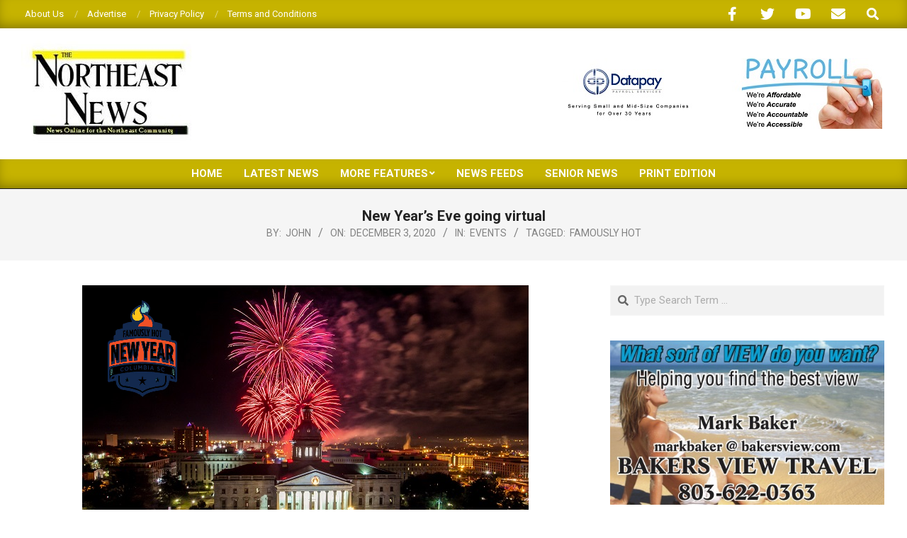

--- FILE ---
content_type: text/html; charset=UTF-8
request_url: http://thenortheastnews.com/new-years-eve-going-virtual/
body_size: 16228
content:
<!DOCTYPE html>
<html lang="en-US">

<head>
<meta charset="UTF-8" />
<title>New Year’s Eve going virtual &#8211; The Northeast News</title>
<meta name='robots' content='max-image-preview:large' />
<meta name="viewport" content="width=device-width, initial-scale=1" />
<meta name="generator" content="Magazine News Byte 2.12.1" />
<link rel='dns-prefetch' href='//www.googletagmanager.com' />
<link rel='dns-prefetch' href='//stats.wp.com' />
<link rel='dns-prefetch' href='//fonts.googleapis.com' />
<link rel="alternate" type="application/rss+xml" title="The Northeast News &raquo; Feed" href="http://thenortheastnews.com/feed/" />
<link rel="alternate" type="application/rss+xml" title="The Northeast News &raquo; Comments Feed" href="http://thenortheastnews.com/comments/feed/" />
<link rel="alternate" type="application/rss+xml" title="The Northeast News &raquo; New Year’s Eve going virtual Comments Feed" href="http://thenortheastnews.com/new-years-eve-going-virtual/feed/" />
<link rel="alternate" title="oEmbed (JSON)" type="application/json+oembed" href="http://thenortheastnews.com/wp-json/oembed/1.0/embed?url=http%3A%2F%2Fthenortheastnews.com%2Fnew-years-eve-going-virtual%2F" />
<link rel="alternate" title="oEmbed (XML)" type="text/xml+oembed" href="http://thenortheastnews.com/wp-json/oembed/1.0/embed?url=http%3A%2F%2Fthenortheastnews.com%2Fnew-years-eve-going-virtual%2F&#038;format=xml" />
<link rel="preload" href="http://thenortheastnews.com/wp-content/themes/magazine-news-byte/library/fonticons/webfonts/fa-solid-900.woff2" as="font" crossorigin="anonymous">
<link rel="preload" href="http://thenortheastnews.com/wp-content/themes/magazine-news-byte/library/fonticons/webfonts/fa-regular-400.woff2" as="font" crossorigin="anonymous">
<link rel="preload" href="http://thenortheastnews.com/wp-content/themes/magazine-news-byte/library/fonticons/webfonts/fa-brands-400.woff2" as="font" crossorigin="anonymous">
<!-- thenortheastnews.com is managing ads with Advanced Ads 2.0.16 – https://wpadvancedads.com/ --><script id="theno-ready">
			window.advanced_ads_ready=function(e,a){a=a||"complete";var d=function(e){return"interactive"===a?"loading"!==e:"complete"===e};d(document.readyState)?e():document.addEventListener("readystatechange",(function(a){d(a.target.readyState)&&e()}),{once:"interactive"===a})},window.advanced_ads_ready_queue=window.advanced_ads_ready_queue||[];		</script>
		<style id='wp-img-auto-sizes-contain-inline-css'>
img:is([sizes=auto i],[sizes^="auto," i]){contain-intrinsic-size:3000px 1500px}
/*# sourceURL=wp-img-auto-sizes-contain-inline-css */
</style>
<style id='wp-emoji-styles-inline-css'>

	img.wp-smiley, img.emoji {
		display: inline !important;
		border: none !important;
		box-shadow: none !important;
		height: 1em !important;
		width: 1em !important;
		margin: 0 0.07em !important;
		vertical-align: -0.1em !important;
		background: none !important;
		padding: 0 !important;
	}
/*# sourceURL=wp-emoji-styles-inline-css */
</style>
<style id='wp-block-library-inline-css'>
:root{--wp-block-synced-color:#7a00df;--wp-block-synced-color--rgb:122,0,223;--wp-bound-block-color:var(--wp-block-synced-color);--wp-editor-canvas-background:#ddd;--wp-admin-theme-color:#007cba;--wp-admin-theme-color--rgb:0,124,186;--wp-admin-theme-color-darker-10:#006ba1;--wp-admin-theme-color-darker-10--rgb:0,107,160.5;--wp-admin-theme-color-darker-20:#005a87;--wp-admin-theme-color-darker-20--rgb:0,90,135;--wp-admin-border-width-focus:2px}@media (min-resolution:192dpi){:root{--wp-admin-border-width-focus:1.5px}}.wp-element-button{cursor:pointer}:root .has-very-light-gray-background-color{background-color:#eee}:root .has-very-dark-gray-background-color{background-color:#313131}:root .has-very-light-gray-color{color:#eee}:root .has-very-dark-gray-color{color:#313131}:root .has-vivid-green-cyan-to-vivid-cyan-blue-gradient-background{background:linear-gradient(135deg,#00d084,#0693e3)}:root .has-purple-crush-gradient-background{background:linear-gradient(135deg,#34e2e4,#4721fb 50%,#ab1dfe)}:root .has-hazy-dawn-gradient-background{background:linear-gradient(135deg,#faaca8,#dad0ec)}:root .has-subdued-olive-gradient-background{background:linear-gradient(135deg,#fafae1,#67a671)}:root .has-atomic-cream-gradient-background{background:linear-gradient(135deg,#fdd79a,#004a59)}:root .has-nightshade-gradient-background{background:linear-gradient(135deg,#330968,#31cdcf)}:root .has-midnight-gradient-background{background:linear-gradient(135deg,#020381,#2874fc)}:root{--wp--preset--font-size--normal:16px;--wp--preset--font-size--huge:42px}.has-regular-font-size{font-size:1em}.has-larger-font-size{font-size:2.625em}.has-normal-font-size{font-size:var(--wp--preset--font-size--normal)}.has-huge-font-size{font-size:var(--wp--preset--font-size--huge)}.has-text-align-center{text-align:center}.has-text-align-left{text-align:left}.has-text-align-right{text-align:right}.has-fit-text{white-space:nowrap!important}#end-resizable-editor-section{display:none}.aligncenter{clear:both}.items-justified-left{justify-content:flex-start}.items-justified-center{justify-content:center}.items-justified-right{justify-content:flex-end}.items-justified-space-between{justify-content:space-between}.screen-reader-text{border:0;clip-path:inset(50%);height:1px;margin:-1px;overflow:hidden;padding:0;position:absolute;width:1px;word-wrap:normal!important}.screen-reader-text:focus{background-color:#ddd;clip-path:none;color:#444;display:block;font-size:1em;height:auto;left:5px;line-height:normal;padding:15px 23px 14px;text-decoration:none;top:5px;width:auto;z-index:100000}html :where(.has-border-color){border-style:solid}html :where([style*=border-top-color]){border-top-style:solid}html :where([style*=border-right-color]){border-right-style:solid}html :where([style*=border-bottom-color]){border-bottom-style:solid}html :where([style*=border-left-color]){border-left-style:solid}html :where([style*=border-width]){border-style:solid}html :where([style*=border-top-width]){border-top-style:solid}html :where([style*=border-right-width]){border-right-style:solid}html :where([style*=border-bottom-width]){border-bottom-style:solid}html :where([style*=border-left-width]){border-left-style:solid}html :where(img[class*=wp-image-]){height:auto;max-width:100%}:where(figure){margin:0 0 1em}html :where(.is-position-sticky){--wp-admin--admin-bar--position-offset:var(--wp-admin--admin-bar--height,0px)}@media screen and (max-width:600px){html :where(.is-position-sticky){--wp-admin--admin-bar--position-offset:0px}}

/*# sourceURL=wp-block-library-inline-css */
</style><style id='global-styles-inline-css'>
:root{--wp--preset--aspect-ratio--square: 1;--wp--preset--aspect-ratio--4-3: 4/3;--wp--preset--aspect-ratio--3-4: 3/4;--wp--preset--aspect-ratio--3-2: 3/2;--wp--preset--aspect-ratio--2-3: 2/3;--wp--preset--aspect-ratio--16-9: 16/9;--wp--preset--aspect-ratio--9-16: 9/16;--wp--preset--color--black: #000000;--wp--preset--color--cyan-bluish-gray: #abb8c3;--wp--preset--color--white: #ffffff;--wp--preset--color--pale-pink: #f78da7;--wp--preset--color--vivid-red: #cf2e2e;--wp--preset--color--luminous-vivid-orange: #ff6900;--wp--preset--color--luminous-vivid-amber: #fcb900;--wp--preset--color--light-green-cyan: #7bdcb5;--wp--preset--color--vivid-green-cyan: #00d084;--wp--preset--color--pale-cyan-blue: #8ed1fc;--wp--preset--color--vivid-cyan-blue: #0693e3;--wp--preset--color--vivid-purple: #9b51e0;--wp--preset--color--accent: #c6b300;--wp--preset--color--accent-font: #ffffff;--wp--preset--gradient--vivid-cyan-blue-to-vivid-purple: linear-gradient(135deg,rgb(6,147,227) 0%,rgb(155,81,224) 100%);--wp--preset--gradient--light-green-cyan-to-vivid-green-cyan: linear-gradient(135deg,rgb(122,220,180) 0%,rgb(0,208,130) 100%);--wp--preset--gradient--luminous-vivid-amber-to-luminous-vivid-orange: linear-gradient(135deg,rgb(252,185,0) 0%,rgb(255,105,0) 100%);--wp--preset--gradient--luminous-vivid-orange-to-vivid-red: linear-gradient(135deg,rgb(255,105,0) 0%,rgb(207,46,46) 100%);--wp--preset--gradient--very-light-gray-to-cyan-bluish-gray: linear-gradient(135deg,rgb(238,238,238) 0%,rgb(169,184,195) 100%);--wp--preset--gradient--cool-to-warm-spectrum: linear-gradient(135deg,rgb(74,234,220) 0%,rgb(151,120,209) 20%,rgb(207,42,186) 40%,rgb(238,44,130) 60%,rgb(251,105,98) 80%,rgb(254,248,76) 100%);--wp--preset--gradient--blush-light-purple: linear-gradient(135deg,rgb(255,206,236) 0%,rgb(152,150,240) 100%);--wp--preset--gradient--blush-bordeaux: linear-gradient(135deg,rgb(254,205,165) 0%,rgb(254,45,45) 50%,rgb(107,0,62) 100%);--wp--preset--gradient--luminous-dusk: linear-gradient(135deg,rgb(255,203,112) 0%,rgb(199,81,192) 50%,rgb(65,88,208) 100%);--wp--preset--gradient--pale-ocean: linear-gradient(135deg,rgb(255,245,203) 0%,rgb(182,227,212) 50%,rgb(51,167,181) 100%);--wp--preset--gradient--electric-grass: linear-gradient(135deg,rgb(202,248,128) 0%,rgb(113,206,126) 100%);--wp--preset--gradient--midnight: linear-gradient(135deg,rgb(2,3,129) 0%,rgb(40,116,252) 100%);--wp--preset--font-size--small: 13px;--wp--preset--font-size--medium: 20px;--wp--preset--font-size--large: 36px;--wp--preset--font-size--x-large: 42px;--wp--preset--spacing--20: 0.44rem;--wp--preset--spacing--30: 0.67rem;--wp--preset--spacing--40: 1rem;--wp--preset--spacing--50: 1.5rem;--wp--preset--spacing--60: 2.25rem;--wp--preset--spacing--70: 3.38rem;--wp--preset--spacing--80: 5.06rem;--wp--preset--shadow--natural: 6px 6px 9px rgba(0, 0, 0, 0.2);--wp--preset--shadow--deep: 12px 12px 50px rgba(0, 0, 0, 0.4);--wp--preset--shadow--sharp: 6px 6px 0px rgba(0, 0, 0, 0.2);--wp--preset--shadow--outlined: 6px 6px 0px -3px rgb(255, 255, 255), 6px 6px rgb(0, 0, 0);--wp--preset--shadow--crisp: 6px 6px 0px rgb(0, 0, 0);}:where(.is-layout-flex){gap: 0.5em;}:where(.is-layout-grid){gap: 0.5em;}body .is-layout-flex{display: flex;}.is-layout-flex{flex-wrap: wrap;align-items: center;}.is-layout-flex > :is(*, div){margin: 0;}body .is-layout-grid{display: grid;}.is-layout-grid > :is(*, div){margin: 0;}:where(.wp-block-columns.is-layout-flex){gap: 2em;}:where(.wp-block-columns.is-layout-grid){gap: 2em;}:where(.wp-block-post-template.is-layout-flex){gap: 1.25em;}:where(.wp-block-post-template.is-layout-grid){gap: 1.25em;}.has-black-color{color: var(--wp--preset--color--black) !important;}.has-cyan-bluish-gray-color{color: var(--wp--preset--color--cyan-bluish-gray) !important;}.has-white-color{color: var(--wp--preset--color--white) !important;}.has-pale-pink-color{color: var(--wp--preset--color--pale-pink) !important;}.has-vivid-red-color{color: var(--wp--preset--color--vivid-red) !important;}.has-luminous-vivid-orange-color{color: var(--wp--preset--color--luminous-vivid-orange) !important;}.has-luminous-vivid-amber-color{color: var(--wp--preset--color--luminous-vivid-amber) !important;}.has-light-green-cyan-color{color: var(--wp--preset--color--light-green-cyan) !important;}.has-vivid-green-cyan-color{color: var(--wp--preset--color--vivid-green-cyan) !important;}.has-pale-cyan-blue-color{color: var(--wp--preset--color--pale-cyan-blue) !important;}.has-vivid-cyan-blue-color{color: var(--wp--preset--color--vivid-cyan-blue) !important;}.has-vivid-purple-color{color: var(--wp--preset--color--vivid-purple) !important;}.has-black-background-color{background-color: var(--wp--preset--color--black) !important;}.has-cyan-bluish-gray-background-color{background-color: var(--wp--preset--color--cyan-bluish-gray) !important;}.has-white-background-color{background-color: var(--wp--preset--color--white) !important;}.has-pale-pink-background-color{background-color: var(--wp--preset--color--pale-pink) !important;}.has-vivid-red-background-color{background-color: var(--wp--preset--color--vivid-red) !important;}.has-luminous-vivid-orange-background-color{background-color: var(--wp--preset--color--luminous-vivid-orange) !important;}.has-luminous-vivid-amber-background-color{background-color: var(--wp--preset--color--luminous-vivid-amber) !important;}.has-light-green-cyan-background-color{background-color: var(--wp--preset--color--light-green-cyan) !important;}.has-vivid-green-cyan-background-color{background-color: var(--wp--preset--color--vivid-green-cyan) !important;}.has-pale-cyan-blue-background-color{background-color: var(--wp--preset--color--pale-cyan-blue) !important;}.has-vivid-cyan-blue-background-color{background-color: var(--wp--preset--color--vivid-cyan-blue) !important;}.has-vivid-purple-background-color{background-color: var(--wp--preset--color--vivid-purple) !important;}.has-black-border-color{border-color: var(--wp--preset--color--black) !important;}.has-cyan-bluish-gray-border-color{border-color: var(--wp--preset--color--cyan-bluish-gray) !important;}.has-white-border-color{border-color: var(--wp--preset--color--white) !important;}.has-pale-pink-border-color{border-color: var(--wp--preset--color--pale-pink) !important;}.has-vivid-red-border-color{border-color: var(--wp--preset--color--vivid-red) !important;}.has-luminous-vivid-orange-border-color{border-color: var(--wp--preset--color--luminous-vivid-orange) !important;}.has-luminous-vivid-amber-border-color{border-color: var(--wp--preset--color--luminous-vivid-amber) !important;}.has-light-green-cyan-border-color{border-color: var(--wp--preset--color--light-green-cyan) !important;}.has-vivid-green-cyan-border-color{border-color: var(--wp--preset--color--vivid-green-cyan) !important;}.has-pale-cyan-blue-border-color{border-color: var(--wp--preset--color--pale-cyan-blue) !important;}.has-vivid-cyan-blue-border-color{border-color: var(--wp--preset--color--vivid-cyan-blue) !important;}.has-vivid-purple-border-color{border-color: var(--wp--preset--color--vivid-purple) !important;}.has-vivid-cyan-blue-to-vivid-purple-gradient-background{background: var(--wp--preset--gradient--vivid-cyan-blue-to-vivid-purple) !important;}.has-light-green-cyan-to-vivid-green-cyan-gradient-background{background: var(--wp--preset--gradient--light-green-cyan-to-vivid-green-cyan) !important;}.has-luminous-vivid-amber-to-luminous-vivid-orange-gradient-background{background: var(--wp--preset--gradient--luminous-vivid-amber-to-luminous-vivid-orange) !important;}.has-luminous-vivid-orange-to-vivid-red-gradient-background{background: var(--wp--preset--gradient--luminous-vivid-orange-to-vivid-red) !important;}.has-very-light-gray-to-cyan-bluish-gray-gradient-background{background: var(--wp--preset--gradient--very-light-gray-to-cyan-bluish-gray) !important;}.has-cool-to-warm-spectrum-gradient-background{background: var(--wp--preset--gradient--cool-to-warm-spectrum) !important;}.has-blush-light-purple-gradient-background{background: var(--wp--preset--gradient--blush-light-purple) !important;}.has-blush-bordeaux-gradient-background{background: var(--wp--preset--gradient--blush-bordeaux) !important;}.has-luminous-dusk-gradient-background{background: var(--wp--preset--gradient--luminous-dusk) !important;}.has-pale-ocean-gradient-background{background: var(--wp--preset--gradient--pale-ocean) !important;}.has-electric-grass-gradient-background{background: var(--wp--preset--gradient--electric-grass) !important;}.has-midnight-gradient-background{background: var(--wp--preset--gradient--midnight) !important;}.has-small-font-size{font-size: var(--wp--preset--font-size--small) !important;}.has-medium-font-size{font-size: var(--wp--preset--font-size--medium) !important;}.has-large-font-size{font-size: var(--wp--preset--font-size--large) !important;}.has-x-large-font-size{font-size: var(--wp--preset--font-size--x-large) !important;}
/*# sourceURL=global-styles-inline-css */
</style>

<style id='classic-theme-styles-inline-css'>
/*! This file is auto-generated */
.wp-block-button__link{color:#fff;background-color:#32373c;border-radius:9999px;box-shadow:none;text-decoration:none;padding:calc(.667em + 2px) calc(1.333em + 2px);font-size:1.125em}.wp-block-file__button{background:#32373c;color:#fff;text-decoration:none}
/*# sourceURL=/wp-includes/css/classic-themes.min.css */
</style>
<link rel='stylesheet' id='lightSlider-css' href='http://thenortheastnews.com/wp-content/plugins/hootkit/assets/lightSlider.min.css?ver=1.1.2' media='' />
<link rel='stylesheet' id='font-awesome-css' href='http://thenortheastnews.com/wp-content/themes/magazine-news-byte/library/fonticons/font-awesome.css?ver=5.15.4' media='all' />
<link rel='stylesheet' id='magnb-googlefont-css' href='https://fonts.googleapis.com/css2?family=Roboto:ital,wght@0,300;0,400;0,500;0,600;0,700;0,800;1,400;1,700&#038;family=Lora:ital,wght@0,400;0,700;1,400;1,700&#038;display=swap' media='all' />
<link rel='stylesheet' id='hoot-style-css' href='http://thenortheastnews.com/wp-content/themes/magazine-news-byte/style.css?ver=2.12.1' media='all' />
<link rel='stylesheet' id='magnb-hootkit-css' href='http://thenortheastnews.com/wp-content/themes/magazine-news-byte/hootkit/hootkit.css?ver=2.12.1' media='all' />
<link rel='stylesheet' id='hoot-wpblocks-css' href='http://thenortheastnews.com/wp-content/themes/magazine-news-byte/include/blocks/wpblocks.css?ver=2.12.1' media='all' />
<style id='hoot-wpblocks-inline-css'>
.hgrid {  max-width: 1440px; }  a {  color: #c6b300; }  a:hover {  color: #948600; }  .accent-typo {  background: #c6b300;  color: #ffffff; }  .invert-typo {  color: #ffffff; }  .enforce-typo {  background: #ffffff; }  body.wordpress input[type="submit"], body.wordpress #submit, body.wordpress .button {  border-color: #c6b300;  background: #c6b300;  color: #ffffff; }  body.wordpress input[type="submit"]:hover, body.wordpress #submit:hover, body.wordpress .button:hover, body.wordpress input[type="submit"]:focus, body.wordpress #submit:focus, body.wordpress .button:focus {  color: #c6b300;  background: #ffffff; }  h1, h2, h3, h4, h5, h6, .title, .titlefont {  font-family: "Roboto", sans-serif;  text-transform: none; }  #main.main,#header-supplementary {  background: #ffffff; }  #header-supplementary {  background: #c6b300;  color: #ffffff; }  #header-supplementary h1, #header-supplementary h2, #header-supplementary h3, #header-supplementary h4, #header-supplementary h5, #header-supplementary h6, #header-supplementary .title {  color: inherit;  margin: 0px; }  #header-supplementary .js-search .searchform.expand .searchtext {  background: #c6b300; }  #header-supplementary .js-search .searchform.expand .searchtext, #header-supplementary .js-search .searchform.expand .js-search-placeholder, .header-supplementary a, .header-supplementary a:hover {  color: inherit; }  #header-supplementary .menu-items > li > a {  color: #ffffff; }  #header-supplementary .menu-items li.current-menu-item:not(.nohighlight), #header-supplementary .menu-items li.current-menu-ancestor, #header-supplementary .menu-items li:hover {  background: #ffffff; }  #header-supplementary .menu-items li.current-menu-item:not(.nohighlight) > a, #header-supplementary .menu-items li.current-menu-ancestor > a, #header-supplementary .menu-items li:hover > a {  color: #c6b300; }  #topbar {  background: #c6b300;  color: #ffffff; }  #topbar.js-search .searchform.expand .searchtext {  background: #c6b300; }  #topbar.js-search .searchform.expand .searchtext,#topbar .js-search-placeholder {  color: #ffffff; }  #site-logo.logo-border {  border-color: #c6b300; }  .header-aside-search.js-search .searchform i.fa-search {  color: #c6b300; }  #site-title {  font-family: "Lora", serif;  text-transform: uppercase; }  #site-description {  text-transform: uppercase; }  .site-logo-with-icon #site-title i {  font-size: 50px; }  .site-logo-mixed-image img {  max-width: 200px; }  .site-title-line em {  color: #c6b300; }  .site-title-line mark {  background: #c6b300;  color: #ffffff; }  .site-title-heading-font {  font-family: "Roboto", sans-serif; }  .menu-items ul {  background: #ffffff; }  .menu-items li.current-menu-item:not(.nohighlight), .menu-items li.current-menu-ancestor, .menu-items li:hover {  background: #c6b300; }  .menu-items li.current-menu-item:not(.nohighlight) > a, .menu-items li.current-menu-ancestor > a, .menu-items li:hover > a {  color: #ffffff; }  .more-link, .more-link a {  color: #c6b300; }  .more-link:hover, .more-link:hover a {  color: #948600; }  .sidebar .widget-title,.sub-footer .widget-title, .footer .widget-title {  background: #c6b300;  color: #ffffff; }  .main-content-grid,.widget,.frontpage-area {  margin-top: 35px; }  .widget,.frontpage-area {  margin-bottom: 35px; }  .frontpage-area.module-bg-highlight, .frontpage-area.module-bg-color, .frontpage-area.module-bg-image {  padding: 35px 0; }  .footer .widget {  margin: 20px 0; }  .js-search .searchform.expand .searchtext {  background: #ffffff; }  #infinite-handle span,.lrm-form a.button, .lrm-form button, .lrm-form button[type=submit], .lrm-form #buddypress input[type=submit], .lrm-form input[type=submit],.widget_newsletterwidget input.tnp-submit[type=submit], .widget_newsletterwidgetminimal input.tnp-submit[type=submit],.widget_breadcrumb_navxt .breadcrumbs > .hoot-bcn-pretext {  background: #c6b300;  color: #ffffff; }  .woocommerce nav.woocommerce-pagination ul li a:focus, .woocommerce nav.woocommerce-pagination ul li a:hover {  color: #948600; }  .woocommerce div.product .woocommerce-tabs ul.tabs li:hover,.woocommerce div.product .woocommerce-tabs ul.tabs li.active {  background: #c6b300; }  .woocommerce div.product .woocommerce-tabs ul.tabs li:hover a, .woocommerce div.product .woocommerce-tabs ul.tabs li:hover a:hover,.woocommerce div.product .woocommerce-tabs ul.tabs li.active a {  color: #ffffff; }  .wc-block-components-button, .woocommerce #respond input#submit.alt, .woocommerce a.button.alt, .woocommerce button.button.alt, .woocommerce input.button.alt {  border-color: #c6b300;  background: #c6b300;  color: #ffffff; }  .wc-block-components-button:hover, .woocommerce #respond input#submit.alt:hover, .woocommerce a.button.alt:hover, .woocommerce button.button.alt:hover, .woocommerce input.button.alt:hover {  background: #ffffff;  color: #c6b300; }  .widget_newsletterwidget input.tnp-submit[type=submit]:hover, .widget_newsletterwidgetminimal input.tnp-submit[type=submit]:hover {  background: #948600;  color: #ffffff; }  .widget_breadcrumb_navxt .breadcrumbs > .hoot-bcn-pretext:after {  border-left-color: #c6b300; }  .flycart-toggle, .flycart-panel {  background: #ffffff; }  .lSSlideOuter ul.lSPager.lSpg > li:hover a, .lSSlideOuter ul.lSPager.lSpg > li.active a {  background-color: #c6b300; }  .lSSlideOuter ul.lSPager.lSpg > li a {  border-color: #c6b300; }  .widget .viewall a {  background: #ffffff; }  .widget .viewall a:hover {  background: #ffffff;  color: #c6b300; }  .bottomborder-line:after,.bottomborder-shadow:after {  margin-top: 35px; }  .topborder-line:before,.topborder-shadow:before {  margin-bottom: 35px; }  .cta-subtitle {  color: #c6b300; }  .content-block-icon i {  color: #c6b300; }  .icon-style-circle,.icon-style-square {  border-color: #c6b300; }  .content-block-style3 .content-block-icon {  background: #ffffff; }  :root .has-accent-color,.is-style-outline>.wp-block-button__link:not(.has-text-color), .wp-block-button__link.is-style-outline:not(.has-text-color) {  color: #c6b300; }  :root .has-accent-background-color,.wp-block-button__link,.wp-block-button__link:hover,.wp-block-search__button,.wp-block-search__button:hover, .wp-block-file__button,.wp-block-file__button:hover {  background: #c6b300; }  :root .has-accent-font-color,.wp-block-button__link,.wp-block-button__link:hover,.wp-block-search__button,.wp-block-search__button:hover, .wp-block-file__button,.wp-block-file__button:hover {  color: #ffffff; }  :root .has-accent-font-background-color {  background: #ffffff; }  @media only screen and (max-width: 969px){ #header-supplementary .mobilemenu-fixed .menu-toggle, #header-supplementary .mobilemenu-fixed .menu-items {  background: #c6b300; }  .mobilemenu-fixed .menu-toggle, .mobilemenu-fixed .menu-items {  background: #ffffff; }  .sidebar {  margin-top: 35px; }  .frontpage-widgetarea > div.hgrid > [class*="hgrid-span-"] {  margin-bottom: 35px; }  } @media only screen and (min-width: 970px){ .slider-style2 .lSAction > a {  border-color: #c6b300;  background: #c6b300;  color: #ffffff; }  .slider-style2 .lSAction > a:hover {  background: #ffffff;  color: #c6b300; }  }
/*# sourceURL=hoot-wpblocks-inline-css */
</style>
<link rel='stylesheet' id='sharedaddy-css' href='http://thenortheastnews.com/wp-content/plugins/jetpack/modules/sharedaddy/sharing.css?ver=15.3.1' media='all' />
<link rel='stylesheet' id='social-logos-css' href='http://thenortheastnews.com/wp-content/plugins/jetpack/_inc/social-logos/social-logos.min.css?ver=15.3.1' media='all' />
<script src="http://thenortheastnews.com/wp-includes/js/jquery/jquery.min.js?ver=3.7.1" id="jquery-core-js"></script>
<script src="http://thenortheastnews.com/wp-includes/js/jquery/jquery-migrate.min.js?ver=3.4.1" id="jquery-migrate-js"></script>

<!-- Google tag (gtag.js) snippet added by Site Kit -->
<!-- Google Analytics snippet added by Site Kit -->
<script src="https://www.googletagmanager.com/gtag/js?id=GT-NMKJHN2" id="google_gtagjs-js" async></script>
<script id="google_gtagjs-js-after">
window.dataLayer = window.dataLayer || [];function gtag(){dataLayer.push(arguments);}
gtag("set","linker",{"domains":["thenortheastnews.com"]});
gtag("js", new Date());
gtag("set", "developer_id.dZTNiMT", true);
gtag("config", "GT-NMKJHN2");
//# sourceURL=google_gtagjs-js-after
</script>
<link rel="https://api.w.org/" href="http://thenortheastnews.com/wp-json/" /><link rel="alternate" title="JSON" type="application/json" href="http://thenortheastnews.com/wp-json/wp/v2/posts/1409" /><link rel="EditURI" type="application/rsd+xml" title="RSD" href="http://thenortheastnews.com/xmlrpc.php?rsd" />
<meta name="generator" content="WordPress 6.9" />
<link rel="canonical" href="http://thenortheastnews.com/new-years-eve-going-virtual/" />
<link rel='shortlink' href='http://thenortheastnews.com/?p=1409' />
<meta name="generator" content="Site Kit by Google 1.170.0" />	<style>img#wpstats{display:none}</style>
		<style>.recentcomments a{display:inline !important;padding:0 !important;margin:0 !important;}</style>
<!-- Jetpack Open Graph Tags -->
<meta property="og:type" content="article" />
<meta property="og:title" content="New Year’s Eve going virtual" />
<meta property="og:url" content="http://thenortheastnews.com/new-years-eve-going-virtual/" />
<meta property="og:description" content="Columbia&rsquo;s New Year&#8217;s Eve celebration is going virtual for its 10th anniversary. Famously Hot New Year is bringing communities together from near and far for a free virtual celebration …" />
<meta property="article:published_time" content="2020-12-03T16:49:52+00:00" />
<meta property="article:modified_time" content="2020-12-03T16:49:52+00:00" />
<meta property="og:site_name" content="The Northeast News" />
<meta property="og:image" content="http://thenortheastnews.com/wp-content/uploads/2020/12/VirtualFamous_630x350.png" />
<meta property="og:image:width" content="630" />
<meta property="og:image:height" content="350" />
<meta property="og:image:alt" content="" />
<meta property="og:locale" content="en_US" />
<meta name="twitter:text:title" content="New Year’s Eve going virtual" />
<meta name="twitter:image" content="http://thenortheastnews.com/wp-content/uploads/2020/12/VirtualFamous_630x350.png?w=640" />
<meta name="twitter:card" content="summary_large_image" />

<!-- End Jetpack Open Graph Tags -->
<link rel="icon" href="http://thenortheastnews.com/wp-content/uploads/2019/07/cropped-NEN_512-32x32.jpg" sizes="32x32" />
<link rel="icon" href="http://thenortheastnews.com/wp-content/uploads/2019/07/cropped-NEN_512-192x192.jpg" sizes="192x192" />
<link rel="apple-touch-icon" href="http://thenortheastnews.com/wp-content/uploads/2019/07/cropped-NEN_512-180x180.jpg" />
<meta name="msapplication-TileImage" content="http://thenortheastnews.com/wp-content/uploads/2019/07/cropped-NEN_512-270x270.jpg" />
</head>

<body class="wp-singular post-template-default single single-post postid-1409 single-format-standard wp-custom-logo wp-theme-magazine-news-byte magazine-news-byte wordpress ltr en en-us parent-theme logged-out custom-background singular singular-post singular-post-1409 aa-prefix-theno-" dir="ltr" itemscope="itemscope" itemtype="https://schema.org/Blog">

	
	<a href="#main" class="screen-reader-text">Skip to content</a>

		<div id="topbar" class=" topbar inline-nav js-search social-icons-invert hgrid-stretch">
		<div class="hgrid">
			<div class="hgrid-span-12">

				<div class="topbar-inner table topbar-parts">
																	<div id="topbar-left" class="table-cell-mid topbar-part">
							<section id="nav_menu-3" class="widget widget_nav_menu"><div class="menu-top-menu-container"><ul id="menu-top-menu" class="menu"><li id="menu-item-430" class="menu-item menu-item-type-post_type menu-item-object-page menu-item-430"><a href="http://thenortheastnews.com/about-us/"><span class="menu-title">About Us</span></a></li>
<li id="menu-item-429" class="menu-item menu-item-type-post_type menu-item-object-page menu-item-429"><a href="http://thenortheastnews.com/advertise/"><span class="menu-title">Advertise</span></a></li>
<li id="menu-item-337" class="menu-item menu-item-type-post_type menu-item-object-page menu-item-privacy-policy menu-item-337"><a rel="privacy-policy" href="http://thenortheastnews.com/privacy-policy/"><span class="menu-title">Privacy Policy</span></a></li>
<li id="menu-item-336" class="menu-item menu-item-type-post_type menu-item-object-page menu-item-336"><a href="http://thenortheastnews.com/terms-and-conditions/"><span class="menu-title">Terms and Conditions</span></a></li>
</ul></div></section>						</div>
					
																	<div id="topbar-right" class="table-cell-mid topbar-part">
							<section id="hootkit-social-icons-3" class="widget widget_hootkit-social-icons">
<div class="social-icons-widget social-icons-medium"><a href="https://www.facebook.com/TheNortheastNews/" class=" social-icons-icon fa-facebook-block" target="_blank">
					<i class="fa-facebook-f fab"></i>
				</a><a href="https://twitter.com/NorthEastNews4U" class=" social-icons-icon fa-twitter-block" target="_blank">
					<i class="fa-twitter fab"></i>
				</a><a href="https://www.youtube.com/channel/UCMhIz-jGpvYchlX7TSlHbJQ" class=" social-icons-icon fa-youtube-block" target="_blank">
					<i class="fa-youtube fab"></i>
				</a><a href="/cdn-cgi/l/email-protection#1731342626212c31342627232c31342627262c7931342626262c31342626232c6331342627232c31342627262c7664637931342627262c313426262e2c64313421232c7678313426272f2c313423212c31342e2e2c31342626262c7a" class=" social-icons-icon fa-envelope-block">
					<i class="fa-envelope fas"></i>
				</a></div></section><section id="search-3" class="widget widget_search"><div class="searchbody"><form method="get" class="searchform" action="http://thenortheastnews.com/" ><label class="screen-reader-text">Search</label><i class="fas fa-search"></i><input type="text" class="searchtext" name="s" placeholder="Type Search Term &hellip;" value="" /><input type="submit" class="submit" name="submit" value="Search" /><span class="js-search-placeholder"></span></form></div><!-- /searchbody --></section>						</div>
									</div>

			</div>
		</div>
	</div>
	
	<div id="page-wrapper" class=" site-stretch page-wrapper sitewrap-wide-right sidebarsN sidebars1 hoot-cf7-style hoot-mapp-style hoot-jetpack-style hoot-sticky-sidebar">

		
		<header id="header" class="site-header header-layout-primary-widget-area header-layout-secondary-bottom tablemenu" role="banner" itemscope="itemscope" itemtype="https://schema.org/WPHeader">

			
			<div id="header-primary" class=" header-part header-primary header-primary-widget-area">
				<div class="hgrid">
					<div class="table hgrid-span-12">
							<div id="branding" class="site-branding branding table-cell-mid">
		<div id="site-logo" class="site-logo-image">
			<div id="site-logo-image" class="site-logo-image"><div id="site-title" class="site-title" itemprop="headline"><a href="http://thenortheastnews.com/" class="custom-logo-link" rel="home"><img width="250" height="165" src="http://thenortheastnews.com/wp-content/uploads/2018/11/NENLogo_250x150.jpg" class="custom-logo" alt="The Northeast News" /></a><div style="height: 1px;width: 1px;margin: -1px;overflow: hidden;position: absolute !important">The Northeast News</div></div></div>		</div>
	</div><!-- #branding -->
	<div id="header-aside" class=" header-aside table-cell-mid header-aside-widget-area ">	<div class="header-sidebar inline-nav js-search hgrid-stretch">
				<aside id="sidebar-header-sidebar" class="sidebar sidebar-header-sidebar" role="complementary" itemscope="itemscope" itemtype="https://schema.org/WPSideBar">
			<section class="widget theno-widget"><div style="margin-left: auto;margin-right: auto;text-align: center;" id="theno-3459829878"><a href="https://datapay.com" aria-label="DatapayBanner_468x100"><img src="http://thenortheastnews.com/wp-content/uploads/2020/08/DatapayBanner_468x100.jpg" alt=""  width="468" height="100"  style="display: inline-block;" /></a></div></section>		</aside>
			</div>
	</div>					</div>
				</div>
			</div>

					<div id="header-supplementary" class=" header-part header-supplementary header-supplementary-bottom header-supplementary-center header-supplementary-mobilemenu-fixed with-menubg">
			<div class="hgrid">
				<div class="hgrid-span-12">
					<div class="menu-area-wrap">
							<div class="screen-reader-text">Primary Navigation Menu</div>
	<nav id="menu-primary" class="menu nav-menu menu-primary mobilemenu-fixed mobilesubmenu-click" role="navigation" itemscope="itemscope" itemtype="https://schema.org/SiteNavigationElement">
		<a class="menu-toggle" href="#"><span class="menu-toggle-text">Menu</span><i class="fas fa-bars"></i></a>

		<ul id="menu-primary-items" class="menu-items sf-menu menu"><li id="menu-item-328" class="menu-item menu-item-type-post_type menu-item-object-page menu-item-home menu-item-328"><a href="http://thenortheastnews.com/"><span class="menu-title">Home</span></a></li>
<li id="menu-item-327" class="menu-item menu-item-type-post_type menu-item-object-page current_page_parent menu-item-327"><a href="http://thenortheastnews.com/latest-news/"><span class="menu-title">Latest News</span></a></li>
<li id="menu-item-326" class="menu-item menu-item-type-post_type menu-item-object-page menu-item-has-children menu-item-326"><a href="http://thenortheastnews.com/more-departments/"><span class="menu-title">More Features</span></a>
<ul class="sub-menu">
	<li id="menu-item-330" class="menu-item menu-item-type-taxonomy menu-item-object-category menu-item-330"><a href="http://thenortheastnews.com/category/columns/"><span class="menu-title">Columns</span></a></li>
	<li id="menu-item-332" class="menu-item menu-item-type-taxonomy menu-item-object-category menu-item-332"><a href="http://thenortheastnews.com/category/opinion/letter-to-editor/"><span class="menu-title">Letter to Editor</span></a></li>
	<li id="menu-item-333" class="menu-item menu-item-type-taxonomy menu-item-object-category menu-item-333"><a href="http://thenortheastnews.com/category/military/military-service/"><span class="menu-title">Military Service</span></a></li>
	<li id="menu-item-334" class="menu-item menu-item-type-taxonomy menu-item-object-category menu-item-334"><a href="http://thenortheastnews.com/category/natural-resources/"><span class="menu-title">Natural Resources</span></a></li>
</ul>
</li>
<li id="menu-item-6720" class="menu-item menu-item-type-post_type menu-item-object-page menu-item-6720"><a href="http://thenortheastnews.com/news-feeds/"><span class="menu-title">News Feeds</span></a></li>
<li id="menu-item-335" class="menu-item menu-item-type-taxonomy menu-item-object-category menu-item-335"><a href="http://thenortheastnews.com/category/senior-news/"><span class="menu-title">Senior News</span></a></li>
<li id="menu-item-391" class="menu-item menu-item-type-post_type menu-item-object-page menu-item-391"><a href="http://thenortheastnews.com/print-edition-2/"><span class="menu-title">Print Edition</span></a></li>
</ul>
	</nav><!-- #menu-primary -->
						</div>
				</div>
			</div>
		</div>
		
		</header><!-- #header -->

			<div id="below-header" class=" below-header inline-nav js-search below-header-boxed">
		<div class="hgrid">
			<div class="hgrid-span-12">

				<div class="below-header-inner">
					
					
						<div id="below-header-center" class="below-header-part">
													</div>

										</div>

			</div>
		</div>
	</div>
	
		<div id="main" class=" main">
			

				<div id="loop-meta" class=" loop-meta-wrap pageheader-bg-default   loop-meta-withtext">
										<div class="hgrid">

						<div class=" loop-meta hgrid-span-12" itemscope="itemscope" itemtype="https://schema.org/WebPageElement">
							<div class="entry-header">

																<h1 class=" loop-title entry-title" itemprop="headline">New Year’s Eve going virtual</h1>

								<div class=" loop-description" itemprop="text"><div class="entry-byline"> <div class="entry-byline-block entry-byline-author"> <span class="entry-byline-label">By:</span> <span class="entry-author" itemprop="author" itemscope="itemscope" itemtype="https://schema.org/Person"><a href="http://thenortheastnews.com/author/john-griggs/" title="Posts by John" rel="author" class="url fn n" itemprop="url"><span itemprop="name">John</span></a></span> </div> <div class="entry-byline-block entry-byline-date"> <span class="entry-byline-label">On:</span> <time class="entry-published updated" datetime="2020-12-03T11:49:52-05:00" itemprop="datePublished" title="Thursday, December 3, 2020, 11:49 am">December 3, 2020</time> </div> <div class="entry-byline-block entry-byline-cats"> <span class="entry-byline-label">In:</span> <a href="http://thenortheastnews.com/category/community-news/events/" rel="category tag">Events</a> </div> <div class="entry-byline-block entry-byline-tags"> <span class="entry-byline-label">Tagged:</span> <a href="http://thenortheastnews.com/tag/famously-hot/" rel="tag">Famously Hot</a> </div><span class="entry-publisher" itemprop="publisher" itemscope="itemscope" itemtype="https://schema.org/Organization"><meta itemprop="name" content="The Northeast News"><span itemprop="logo" itemscope itemtype="https://schema.org/ImageObject"><meta itemprop="url" content="http://thenortheastnews.com/wp-content/uploads/2018/11/NENLogo_250x150.jpg"><meta itemprop="width" content="250"><meta itemprop="height" content="165"></span></span></div><!-- .entry-byline --></div><!-- .loop-description -->
							</div><!-- .entry-header -->
						</div><!-- .loop-meta -->

					</div>
				</div>

			
<div class="hgrid main-content-grid">

	<main id="content" class="content  hgrid-span-8 has-sidebar layout-wide-right " role="main">
		<div id="content-wrap" class=" content-wrap theiaStickySidebar">

			<div itemprop="image" itemscope itemtype="https://schema.org/ImageObject" class="entry-featured-img-wrap"><meta itemprop="url" content="http://thenortheastnews.com/wp-content/uploads/2020/12/VirtualFamous_630x350.png"><meta itemprop="width" content="630"><meta itemprop="height" content="350"><img width="630" height="350" src="http://thenortheastnews.com/wp-content/uploads/2020/12/VirtualFamous_630x350.png" class="attachment-hoot-wide-thumb entry-content-featured-img wp-post-image" alt="" itemscope="" decoding="async" loading="lazy" srcset="http://thenortheastnews.com/wp-content/uploads/2020/12/VirtualFamous_630x350.png 630w, http://thenortheastnews.com/wp-content/uploads/2020/12/VirtualFamous_630x350-300x167.png 300w, http://thenortheastnews.com/wp-content/uploads/2020/12/VirtualFamous_630x350-465x258.png 465w" sizes="auto, (max-width: 630px) 100vw, 630px" itemprop="image" /></div>
	<article id="post-1409" class="entry author-john-griggs post-1409 post type-post status-publish format-standard has-post-thumbnail category-events tag-famously-hot" itemscope="itemscope" itemtype="https://schema.org/BlogPosting" itemprop="blogPost">

		<div class="entry-content" itemprop="articleBody">

			<div class="entry-the-content">
				<p>Columbia&rsquo;s New Year&#8217;s Eve celebration is going virtual for its 10th anniversary. Famously Hot New Year is bringing communities together from near and far for a free virtual celebration this New Year&rsquo;s from 10:30 pm &ndash; 12:15 am.</p>
<p>S.C.&#8217;s virtual party of the year will be filled with fresh new sets from past FHNY artists, toasts from celebrities with S.C. roots, a free virtual performance by a national headliner, and a few new surprises. Stay tuned for next week&#8217;s headliner announcement. </p>
<p>Pick up FHNY party packs at featured locations across town + download printable party favors and special offers from Richland County businesses.</p>
<p>As part of this year&#8217;s celebration, FHNY is supporting Harvest Hope Food Bank. Join in raising monetary and non-perishable donations to support the increased need here in the Midlands. Text FHNY to 44-321 to donate today, or view a list of drop-off locations at www.famouslyhotnewyear.com/help-harvest-hope for non-perishable donations.</p>
<p>Tune in and learn more at <a href="https://www.famouslyhotnewyear.com/" target="_blank" rel="noopener noreferrer">www.famouslyhotnewyear.com</a>.</p>
<div class="sharedaddy sd-sharing-enabled"><div class="robots-nocontent sd-block sd-social sd-social-icon-text sd-sharing"><h3 class="sd-title">Share this:</h3><div class="sd-content"><ul><li class="share-facebook"><a rel="nofollow noopener noreferrer"
				data-shared="sharing-facebook-1409"
				class="share-facebook sd-button share-icon"
				href="http://thenortheastnews.com/new-years-eve-going-virtual/?share=facebook"
				target="_blank"
				aria-labelledby="sharing-facebook-1409"
				>
				<span id="sharing-facebook-1409" hidden>Click to share on Facebook (Opens in new window)</span>
				<span>Facebook</span>
			</a></li><li class="share-x"><a rel="nofollow noopener noreferrer"
				data-shared="sharing-x-1409"
				class="share-x sd-button share-icon"
				href="http://thenortheastnews.com/new-years-eve-going-virtual/?share=x"
				target="_blank"
				aria-labelledby="sharing-x-1409"
				>
				<span id="sharing-x-1409" hidden>Click to share on X (Opens in new window)</span>
				<span>X</span>
			</a></li><li class="share-end"></li></ul></div></div></div><div class="theno-below-content" style="text-align: center;" id="theno-1374517093"><div style="margin-left: auto;margin-right: auto;text-align: center;" id="theno-3497862301"><a href="https://datapay.com" aria-label="DatapayBanner_468x100"><img decoding="async" src="http://thenortheastnews.com/wp-content/uploads/2020/08/DatapayBanner_468x100.jpg" alt=""  srcset="http://thenortheastnews.com/wp-content/uploads/2020/08/DatapayBanner_468x100.jpg 468w, http://thenortheastnews.com/wp-content/uploads/2020/08/DatapayBanner_468x100-300x64.jpg 300w, http://thenortheastnews.com/wp-content/uploads/2020/08/DatapayBanner_468x100-465x100.jpg 465w" sizes="(max-width: 468px) 100vw, 468px" width="468" height="100"  style="display: inline-block;" /></a></div></div>			</div>
					</div><!-- .entry-content -->

		<div class="screen-reader-text" itemprop="datePublished" itemtype="https://schema.org/Date">2020-12-03</div>

		
	</article><!-- .entry -->

<div id="loop-nav-wrap" class="loop-nav"><div class="prev">Previous Post: <a href="http://thenortheastnews.com/columbia-baroque-offers-online-concert/" rel="prev">Columbia Baroque offers online concert</a></div><div class="next">Next Post: <a href="http://thenortheastnews.com/state-fair-brings-back-drive-through-holiday-light-show/" rel="next">State Fair brings back drive-through holiday light show</a></div></div><!-- .loop-nav -->

<section id="comments-template">

	
	
		<div id="respond" class="comment-respond">
		<h3 id="reply-title" class="comment-reply-title">Leave a Reply</h3><p class="must-log-in">You must be <a href="http://thenortheastnews.com/wp-login.php?redirect_to=http%3A%2F%2Fthenortheastnews.com%2Fnew-years-eve-going-virtual%2F">logged in</a> to post a comment.</p>	</div><!-- #respond -->
	
</section><!-- #comments-template -->
		</div><!-- #content-wrap -->
	</main><!-- #content -->

	
	<aside id="sidebar-primary" class="sidebar sidebar-primary hgrid-span-4 layout-wide-right " role="complementary" itemscope="itemscope" itemtype="https://schema.org/WPSideBar">
		<div class=" sidebar-wrap theiaStickySidebar">

			<section id="search-2" class="widget widget_search"><div class="searchbody"><form method="get" class="searchform" action="http://thenortheastnews.com/" ><label class="screen-reader-text">Search</label><i class="fas fa-search"></i><input type="text" class="searchtext" name="s" placeholder="Type Search Term &hellip;" value="" /><input type="submit" class="submit" name="submit" value="Search" /><span class="js-search-placeholder"></span></form></div><!-- /searchbody --></section><section class="widget theno-widget"><a href="http://bakersview.com" aria-label="BakersViewTravel_500x300"><img src="http://thenortheastnews.com/wp-content/uploads/2020/08/BakersViewTravel_500x300.jpg" alt=""  width="499" height="300"   /></a></section>
		<section id="recent-posts-2" class="widget widget_recent_entries">
		<h3 class="widget-title"><span>Recent Posts</span></h3>
		<ul>
											<li>
					<a href="http://thenortheastnews.com/hoops-action-galore-in-the-midlands-during-mlk-weekend/">Hoops Action Galore in the Midlands During MLK Weekend</a>
									</li>
											<li>
					<a href="http://thenortheastnews.com/buddhist-monks-on-walk-for-peace-visit-columbia-area/">Buddhist Monks on Walk for Peace Visit Columbia Area</a>
									</li>
											<li>
					<a href="http://thenortheastnews.com/mackey-pugh-re-elected-chair-and-vice-chair/">Mackey, Pugh Re-elected Chair and Vice Chair</a>
									</li>
											<li>
					<a href="http://thenortheastnews.com/northeast-teams-fighting-for-1st-in-region/">Northeast teams fighting for 1st in region</a>
									</li>
											<li>
					<a href="http://thenortheastnews.com/eating-for-healing-a-simple-monthly-reset/">Eating for Healing: A Simple Monthly Reset</a>
									</li>
					</ul>

		</section><section id="recent-comments-2" class="widget widget_recent_comments"><h3 class="widget-title"><span>Recent Comments</span></h3><ul id="recentcomments"></ul></section><section id="categories-2" class="widget widget_categories"><h3 class="widget-title"><span>Categories</span></h3><form action="http://thenortheastnews.com" method="get"><label class="screen-reader-text" for="cat">Categories</label><select  name='cat' id='cat' class='postform'>
	<option value='-1'>Select Category</option>
	<option class="level-0" value="1278">American Legion Post 174</option>
	<option class="level-0" value="23">Business</option>
	<option class="level-0" value="13">Civic</option>
	<option class="level-1" value="15">&nbsp;&nbsp;&nbsp;Non Profit</option>
	<option class="level-0" value="49">Columns</option>
	<option class="level-1" value="50">&nbsp;&nbsp;&nbsp;Richard Eckstrom</option>
	<option class="level-0" value="3">Community News</option>
	<option class="level-1" value="440">&nbsp;&nbsp;&nbsp;Awards</option>
	<option class="level-1" value="2">&nbsp;&nbsp;&nbsp;Events</option>
	<option class="level-1" value="298">&nbsp;&nbsp;&nbsp;Obituary</option>
	<option class="level-0" value="1179">Community News. Government</option>
	<option class="level-0" value="5">Education</option>
	<option class="level-1" value="29">&nbsp;&nbsp;&nbsp;Dr. Sabrina Suber</option>
	<option class="level-0" value="19">Entertainment</option>
	<option class="level-1" value="367">&nbsp;&nbsp;&nbsp;Live Music</option>
	<option class="level-1" value="20">&nbsp;&nbsp;&nbsp;Recreation</option>
	<option class="level-2" value="167">&nbsp;&nbsp;&nbsp;&nbsp;&nbsp;&nbsp;Lake Murray</option>
	<option class="level-0" value="844">Festivals</option>
	<option class="level-0" value="1277">Fundraiser</option>
	<option class="level-0" value="27">Government</option>
	<option class="level-1" value="276">&nbsp;&nbsp;&nbsp;Politics</option>
	<option class="level-0" value="8">Health</option>
	<option class="level-0" value="1253">History</option>
	<option class="level-0" value="1279">Honors</option>
	<option class="level-0" value="347">Military</option>
	<option class="level-1" value="256">&nbsp;&nbsp;&nbsp;Military News</option>
	<option class="level-1" value="34">&nbsp;&nbsp;&nbsp;Military Service</option>
	<option class="level-0" value="35">Natural Resources</option>
	<option class="level-0" value="683">Non Profits</option>
	<option class="level-0" value="313">Opinion</option>
	<option class="level-1" value="494">&nbsp;&nbsp;&nbsp;Editorial</option>
	<option class="level-1" value="51">&nbsp;&nbsp;&nbsp;Letter to Editor</option>
	<option class="level-0" value="10">Public Safety</option>
	<option class="level-1" value="28">&nbsp;&nbsp;&nbsp;Coroner&#8217;s Report</option>
	<option class="level-1" value="1">&nbsp;&nbsp;&nbsp;Police Report</option>
	<option class="level-1" value="11">&nbsp;&nbsp;&nbsp;Sheriff&#8217;s Report</option>
	<option class="level-0" value="58">Real Estate</option>
	<option class="level-0" value="17">Senior News</option>
	<option class="level-0" value="6">Sports</option>
	<option class="level-1" value="480">&nbsp;&nbsp;&nbsp;Fishing</option>
	<option class="level-0" value="1252">Veterans Affairs</option>
</select>
</form><script data-cfasync="false" src="/cdn-cgi/scripts/5c5dd728/cloudflare-static/email-decode.min.js"></script><script>
( ( dropdownId ) => {
	const dropdown = document.getElementById( dropdownId );
	function onSelectChange() {
		setTimeout( () => {
			if ( 'escape' === dropdown.dataset.lastkey ) {
				return;
			}
			if ( dropdown.value && parseInt( dropdown.value ) > 0 && dropdown instanceof HTMLSelectElement ) {
				dropdown.parentElement.submit();
			}
		}, 250 );
	}
	function onKeyUp( event ) {
		if ( 'Escape' === event.key ) {
			dropdown.dataset.lastkey = 'escape';
		} else {
			delete dropdown.dataset.lastkey;
		}
	}
	function onClick() {
		delete dropdown.dataset.lastkey;
	}
	dropdown.addEventListener( 'keyup', onKeyUp );
	dropdown.addEventListener( 'click', onClick );
	dropdown.addEventListener( 'change', onSelectChange );
})( "cat" );

//# sourceURL=WP_Widget_Categories%3A%3Awidget
</script>
</section><section class="widget theno-widget"><a href="http://www.harlingandwest.com/" aria-label="JohnMackay_500x450"><img src="http://thenortheastnews.com/wp-content/uploads/2020/08/JohnMackay_500x450.jpg" alt=""  width="498" height="449"   /></a></section>
		</div><!-- .sidebar-wrap -->
	</aside><!-- #sidebar-primary -->

	

</div><!-- .main-content-grid -->

		</div><!-- #main -->

		
		
<footer id="footer" class="site-footer footer hgrid-stretch inline-nav" role="contentinfo" itemscope="itemscope" itemtype="https://schema.org/WPFooter">
	<div class="hgrid">
					<div class="hgrid-span-4 footer-column">
				<section id="hootkit-profile-3" class="widget widget_hootkit-profile">
<div class="profile-widget-wrap topborder-none bottomborder-none">
	<div class="profile-widget">

		<div class="widget-title-wrap hastitle"><h3 class="widget-title"><span>Send Us Your News Ideas</span></h3></div>			<div class="profile-image profile-img-full">
				<img width="250" height="165" src="http://thenortheastnews.com/wp-content/uploads/2018/11/NENLogo_250x150.jpg" class="profile-img attachment-full size-full" alt="" itemprop="image" decoding="async" loading="lazy" />			</div>
			
					<div class="profile-content"><p>Do you have a story idea or news that you would like to share? We welcome all content ideas and Letters to the Editor.</p>
</div>
		
		
					<div class="profile-links social-icons-widget social-icons-small">
				<div class="profile-link"><a href="https://www.facebook.com/TheNortheastNews/" class="profile-link-inner fa-facebook-block social-icons-icon">
									<i class="fa-facebook-f fab"></i>
								</a></div><div class="profile-link"><a href="https://twitter.com/NorthEastNews4U" class="profile-link-inner fa-twitter-block social-icons-icon">
									<i class="fa-twitter fab"></i>
								</a></div><div class="profile-link"><a href="https://www.youtube.com/channel/UCMhIz-jGpvYchlX7TSlHbJQ" class="profile-link-inner fa-youtube-block social-icons-icon">
									<i class="fa-youtube fab"></i>
								</a></div><div class="profile-link"><a href="/cdn-cgi/l/email-protection#[base64]" class="profile-link-inner fa-envelope-block social-icons-icon">
									<i class="fa-envelope fas"></i>
								</a></div>			</div>
			
	</div>
</div></section>			</div>
					<div class="hgrid-span-4 footer-column">
				<section id="hootkit-posts-list-8" class="widget widget_hootkit-posts-list">
<div class="hk-list-widget posts-list-widget hk-list-style1 hk-list-ustyle1">

	<div class="widget-title-wrap hastitle"><h3 class="widget-title"><span>Latest Posts</span></h3></div>
	<div class="hk-list-columns ">
		<div class="hcolumn-1-1 hk-list-column-1 hcol-first hcol-last">
			
				<div class="hk-listunit hk-listunit-small hk-listunit-parent hk-imgsize-thumb visual-img" data-unitsize="small" data-columns="1">

											<div class="hk-listunit-image hk-listunit-bg" style="background-image:url(http://thenortheastnews.com/wp-content/uploads/2026/01/Hoops_2026_630x350-150x150.jpg);">
							<div class="entry-featured-img-wrap"><a href="http://thenortheastnews.com/hoops-action-galore-in-the-midlands-during-mlk-weekend/" class="entry-featured-img-link"><img width="150" height="150" src="http://thenortheastnews.com/wp-content/uploads/2026/01/Hoops_2026_630x350-150x150.jpg" class="attachment-thumbnail hk-listunit-img wp-post-image" alt="" itemscope="" decoding="async" loading="lazy" itemprop="image" /></a></div>						</div>
					
					<div class="hk-listunit-content">
												<h4 class="hk-listunit-title"><a href="http://thenortheastnews.com/hoops-action-galore-in-the-midlands-during-mlk-weekend/" class="post-list-link">Hoops Action Galore in the Midlands During MLK Weekend</a></h4>
						<div class="hk-listunit-subtitle small"><div class="entry-byline"> <div class="entry-byline-block entry-byline-author"> <span class="entry-byline-label">By:</span> <span class="entry-author" itemprop="author" itemscope="itemscope" itemtype="https://schema.org/Person"><a href="http://thenortheastnews.com/author/john-griggs/" title="Posts by John" rel="author" class="url fn n" itemprop="url"><span itemprop="name">John</span></a></span> </div> <div class="entry-byline-block entry-byline-date"> <span class="entry-byline-label">On:</span> <time class="entry-published updated" datetime="2026-01-15T20:26:19-05:00" itemprop="datePublished" title="Thursday, January 15, 2026, 8:26 pm">January 15, 2026</time> </div><span class="entry-publisher" itemprop="publisher" itemscope="itemscope" itemtype="https://schema.org/Organization"><meta itemprop="name" content="The Northeast News"><span itemprop="logo" itemscope itemtype="https://schema.org/ImageObject"><meta itemprop="url" content="http://thenortheastnews.com/wp-content/uploads/2018/11/NENLogo_250x150.jpg"><meta itemprop="width" content="250"><meta itemprop="height" content="165"></span></span></div><!-- .entry-byline --></div>					</div>

				</div>
				<div class="hk-listunit hk-listunit-small hk-listunit-child visual-img" data-unitsize="small" data-columns="1">

											<div class="hk-listunit-image hk-listunit-bg" style="background-image:url(http://thenortheastnews.com/wp-content/uploads/2026/01/Monks_011526-150x150.jpg);">
							<div class="entry-featured-img-wrap"><a href="http://thenortheastnews.com/buddhist-monks-on-walk-for-peace-visit-columbia-area/" class="entry-featured-img-link"><img width="150" height="150" src="http://thenortheastnews.com/wp-content/uploads/2026/01/Monks_011526-150x150.jpg" class="attachment-thumbnail hk-listunit-img wp-post-image" alt="" itemscope="" decoding="async" loading="lazy" itemprop="image" /></a></div>						</div>
					
					<div class="hk-listunit-content">
												<h4 class="hk-listunit-title"><a href="http://thenortheastnews.com/buddhist-monks-on-walk-for-peace-visit-columbia-area/" class="post-list-link">Buddhist Monks on Walk for Peace Visit Columbia Area</a></h4>
						<div class="hk-listunit-subtitle small"><div class="entry-byline"> <div class="entry-byline-block entry-byline-author"> <span class="entry-byline-label">By:</span> <span class="entry-author" itemprop="author" itemscope="itemscope" itemtype="https://schema.org/Person"><a href="http://thenortheastnews.com/author/john-griggs/" title="Posts by John" rel="author" class="url fn n" itemprop="url"><span itemprop="name">John</span></a></span> </div> <div class="entry-byline-block entry-byline-date"> <span class="entry-byline-label">On:</span> <time class="entry-published updated" datetime="2026-01-15T20:22:17-05:00" itemprop="datePublished" title="Thursday, January 15, 2026, 8:22 pm">January 15, 2026</time> </div><span class="entry-publisher" itemprop="publisher" itemscope="itemscope" itemtype="https://schema.org/Organization"><meta itemprop="name" content="The Northeast News"><span itemprop="logo" itemscope itemtype="https://schema.org/ImageObject"><meta itemprop="url" content="http://thenortheastnews.com/wp-content/uploads/2018/11/NENLogo_250x150.jpg"><meta itemprop="width" content="250"><meta itemprop="height" content="165"></span></span></div><!-- .entry-byline --></div>					</div>

				</div>
				<div class="hk-listunit hk-listunit-small hk-listunit-child visual-img" data-unitsize="small" data-columns="1">

											<div class="hk-listunit-image hk-listunit-bg" style="background-image:url(http://thenortheastnews.com/wp-content/uploads/2026/01/Mackey-and-Pugh_011526-150x150.jpg);">
							<div class="entry-featured-img-wrap"><a href="http://thenortheastnews.com/mackey-pugh-re-elected-chair-and-vice-chair/" class="entry-featured-img-link"><img width="150" height="150" src="http://thenortheastnews.com/wp-content/uploads/2026/01/Mackey-and-Pugh_011526-150x150.jpg" class="attachment-thumbnail hk-listunit-img wp-post-image" alt="" itemscope="" decoding="async" loading="lazy" itemprop="image" /></a></div>						</div>
					
					<div class="hk-listunit-content">
												<h4 class="hk-listunit-title"><a href="http://thenortheastnews.com/mackey-pugh-re-elected-chair-and-vice-chair/" class="post-list-link">Mackey, Pugh Re-elected Chair and Vice Chair</a></h4>
						<div class="hk-listunit-subtitle small"><div class="entry-byline"> <div class="entry-byline-block entry-byline-author"> <span class="entry-byline-label">By:</span> <span class="entry-author" itemprop="author" itemscope="itemscope" itemtype="https://schema.org/Person"><a href="http://thenortheastnews.com/author/john-griggs/" title="Posts by John" rel="author" class="url fn n" itemprop="url"><span itemprop="name">John</span></a></span> </div> <div class="entry-byline-block entry-byline-date"> <span class="entry-byline-label">On:</span> <time class="entry-published updated" datetime="2026-01-15T20:18:57-05:00" itemprop="datePublished" title="Thursday, January 15, 2026, 8:18 pm">January 15, 2026</time> </div><span class="entry-publisher" itemprop="publisher" itemscope="itemscope" itemtype="https://schema.org/Organization"><meta itemprop="name" content="The Northeast News"><span itemprop="logo" itemscope itemtype="https://schema.org/ImageObject"><meta itemprop="url" content="http://thenortheastnews.com/wp-content/uploads/2018/11/NENLogo_250x150.jpg"><meta itemprop="width" content="250"><meta itemprop="height" content="165"></span></span></div><!-- .entry-byline --></div>					</div>

				</div>		</div>
		<div class="clearfix"></div>
	</div>

	
</div>

</section>			</div>
					<div class="hgrid-span-4 footer-column">
				<section id="hootkit-content-blocks-4" class="widget widget_hootkit-content-blocks">
<div class="content-blocks-widget-wrap content-blocks-custom topborder-none bottomborder-none">
	<div class="content-blocks-widget content-blocks-widget-style1">

		<div class="widget-title-wrap hastitle"><h3 class="widget-title"><span>Get in Touch</span></h3></div>
		<div class="flush-columns ">
			<div class="content-block-row">
				<div class="content-block-column hcolumn-1-1 content-block-1 content-block-style1 hasvisual visual-icon">
					<div class="content-block  no-highlight">

																				<div class="content-block-visual content-block-icon icon-style-circle ">
								<a href="http://thenortheastnews.com/about-us/" class="content-block-link"><i class="fa-tty fas"></i></a>							</div>
						
												<div class="content-block-content content-block-content-hasicon">
							<h4 class="content-block-title"><a href="http://thenortheastnews.com/about-us/" class="content-block-link">Call Us</a></h4><div class="content-block-text"><p>We'd love to hear from you. We can be reached at 803.772.7506. You can email us: <a href="/cdn-cgi/l/email-protection" class="__cf_email__" data-cfemail="cdb9a5a8a3a2bfb9a5a8acbeb9a3a8babea4a3aba28daaa0aca4a1e3aea2a0">[email&#160;protected]</a></p>
</div>						</div>
												
					</div>
					<p class="more-link"><a href="http://thenortheastnews.com/about-us/" class="content-block-link">LEARN MORE ABOUT US</a></p>				</div></div>		</div>

		
	</div>
</div></section>			</div>
			</div>
</footer><!-- #footer -->


			<div id="post-footer" class=" post-footer hgrid-stretch linkstyle">
		<div class="hgrid">
			<div class="hgrid-span-12">
				<p class="credit small">
					&amp;copy All rights reserved by Linc., Inc. 2026				</p><!-- .credit -->
			</div>
		</div>
	</div>

	</div><!-- #page-wrapper -->

	<script data-cfasync="false" src="/cdn-cgi/scripts/5c5dd728/cloudflare-static/email-decode.min.js"></script><script type="speculationrules">
{"prefetch":[{"source":"document","where":{"and":[{"href_matches":"/*"},{"not":{"href_matches":["/wp-*.php","/wp-admin/*","/wp-content/uploads/*","/wp-content/*","/wp-content/plugins/*","/wp-content/themes/magazine-news-byte/*","/*\\?(.+)"]}},{"not":{"selector_matches":"a[rel~=\"nofollow\"]"}},{"not":{"selector_matches":".no-prefetch, .no-prefetch a"}}]},"eagerness":"conservative"}]}
</script>

	<script type="text/javascript">
		window.WPCOM_sharing_counts = {"http:\/\/thenortheastnews.com\/new-years-eve-going-virtual\/":1409};
	</script>
				<script id="hoverIntent-js-extra">
var hootData = {"contentblockhover":"enable","contentblockhovertext":"disable"};
//# sourceURL=hoverIntent-js-extra
</script>
<script src="http://thenortheastnews.com/wp-includes/js/hoverIntent.min.js?ver=1.10.2" id="hoverIntent-js"></script>
<script src="http://thenortheastnews.com/wp-content/themes/magazine-news-byte/js/jquery.superfish.js?ver=1.7.5" id="jquery-superfish-js"></script>
<script src="http://thenortheastnews.com/wp-content/themes/magazine-news-byte/js/jquery.fitvids.js?ver=1.1" id="jquery-fitvids-js"></script>
<script src="http://thenortheastnews.com/wp-content/themes/magazine-news-byte/js/jquery.parallax.js?ver=1.4.2" id="jquery-parallax-js"></script>
<script src="http://thenortheastnews.com/wp-content/themes/magazine-news-byte/js/resizesensor.js?ver=1.7.0" id="resizesensor-js"></script>
<script src="http://thenortheastnews.com/wp-content/themes/magazine-news-byte/js/jquery.theia-sticky-sidebar.js?ver=1.7.0" id="jquery-theia-sticky-sidebar-js"></script>
<script src="http://thenortheastnews.com/wp-content/plugins/hootkit/assets/jquery.lightSlider.min.js?ver=1.1.2" id="jquery-lightSlider-js"></script>
<script src="http://thenortheastnews.com/wp-content/plugins/hootkit/assets/widgets.js?ver=3.0.3" id="hootkit-widgets-js"></script>
<script src="http://thenortheastnews.com/wp-content/plugins/advanced-ads/admin/assets/js/advertisement.js?ver=2.0.16" id="advanced-ads-find-adblocker-js"></script>
<script src="http://thenortheastnews.com/wp-content/themes/magazine-news-byte/js/hoot.theme.js?ver=2.12.1" id="hoot-theme-js"></script>
<script id="jetpack-stats-js-before">
_stq = window._stq || [];
_stq.push([ "view", JSON.parse("{\"v\":\"ext\",\"blog\":\"73764553\",\"post\":\"1409\",\"tz\":\"-5\",\"srv\":\"thenortheastnews.com\",\"j\":\"1:15.3.1\"}") ]);
_stq.push([ "clickTrackerInit", "73764553", "1409" ]);
//# sourceURL=jetpack-stats-js-before
</script>
<script src="https://stats.wp.com/e-202603.js" id="jetpack-stats-js" defer data-wp-strategy="defer"></script>
<script id="sharing-js-js-extra">
var sharing_js_options = {"lang":"en","counts":"1","is_stats_active":"1"};
//# sourceURL=sharing-js-js-extra
</script>
<script src="http://thenortheastnews.com/wp-content/plugins/jetpack/_inc/build/sharedaddy/sharing.min.js?ver=15.3.1" id="sharing-js-js"></script>
<script id="sharing-js-js-after">
var windowOpen;
			( function () {
				function matches( el, sel ) {
					return !! (
						el.matches && el.matches( sel ) ||
						el.msMatchesSelector && el.msMatchesSelector( sel )
					);
				}

				document.body.addEventListener( 'click', function ( event ) {
					if ( ! event.target ) {
						return;
					}

					var el;
					if ( matches( event.target, 'a.share-facebook' ) ) {
						el = event.target;
					} else if ( event.target.parentNode && matches( event.target.parentNode, 'a.share-facebook' ) ) {
						el = event.target.parentNode;
					}

					if ( el ) {
						event.preventDefault();

						// If there's another sharing window open, close it.
						if ( typeof windowOpen !== 'undefined' ) {
							windowOpen.close();
						}
						windowOpen = window.open( el.getAttribute( 'href' ), 'wpcomfacebook', 'menubar=1,resizable=1,width=600,height=400' );
						return false;
					}
				} );
			} )();
var windowOpen;
			( function () {
				function matches( el, sel ) {
					return !! (
						el.matches && el.matches( sel ) ||
						el.msMatchesSelector && el.msMatchesSelector( sel )
					);
				}

				document.body.addEventListener( 'click', function ( event ) {
					if ( ! event.target ) {
						return;
					}

					var el;
					if ( matches( event.target, 'a.share-x' ) ) {
						el = event.target;
					} else if ( event.target.parentNode && matches( event.target.parentNode, 'a.share-x' ) ) {
						el = event.target.parentNode;
					}

					if ( el ) {
						event.preventDefault();

						// If there's another sharing window open, close it.
						if ( typeof windowOpen !== 'undefined' ) {
							windowOpen.close();
						}
						windowOpen = window.open( el.getAttribute( 'href' ), 'wpcomx', 'menubar=1,resizable=1,width=600,height=350' );
						return false;
					}
				} );
			} )();
//# sourceURL=sharing-js-js-after
</script>
<script id="wp-emoji-settings" type="application/json">
{"baseUrl":"https://s.w.org/images/core/emoji/17.0.2/72x72/","ext":".png","svgUrl":"https://s.w.org/images/core/emoji/17.0.2/svg/","svgExt":".svg","source":{"concatemoji":"http://thenortheastnews.com/wp-includes/js/wp-emoji-release.min.js?ver=6.9"}}
</script>
<script type="module">
/*! This file is auto-generated */
const a=JSON.parse(document.getElementById("wp-emoji-settings").textContent),o=(window._wpemojiSettings=a,"wpEmojiSettingsSupports"),s=["flag","emoji"];function i(e){try{var t={supportTests:e,timestamp:(new Date).valueOf()};sessionStorage.setItem(o,JSON.stringify(t))}catch(e){}}function c(e,t,n){e.clearRect(0,0,e.canvas.width,e.canvas.height),e.fillText(t,0,0);t=new Uint32Array(e.getImageData(0,0,e.canvas.width,e.canvas.height).data);e.clearRect(0,0,e.canvas.width,e.canvas.height),e.fillText(n,0,0);const a=new Uint32Array(e.getImageData(0,0,e.canvas.width,e.canvas.height).data);return t.every((e,t)=>e===a[t])}function p(e,t){e.clearRect(0,0,e.canvas.width,e.canvas.height),e.fillText(t,0,0);var n=e.getImageData(16,16,1,1);for(let e=0;e<n.data.length;e++)if(0!==n.data[e])return!1;return!0}function u(e,t,n,a){switch(t){case"flag":return n(e,"\ud83c\udff3\ufe0f\u200d\u26a7\ufe0f","\ud83c\udff3\ufe0f\u200b\u26a7\ufe0f")?!1:!n(e,"\ud83c\udde8\ud83c\uddf6","\ud83c\udde8\u200b\ud83c\uddf6")&&!n(e,"\ud83c\udff4\udb40\udc67\udb40\udc62\udb40\udc65\udb40\udc6e\udb40\udc67\udb40\udc7f","\ud83c\udff4\u200b\udb40\udc67\u200b\udb40\udc62\u200b\udb40\udc65\u200b\udb40\udc6e\u200b\udb40\udc67\u200b\udb40\udc7f");case"emoji":return!a(e,"\ud83e\u1fac8")}return!1}function f(e,t,n,a){let r;const o=(r="undefined"!=typeof WorkerGlobalScope&&self instanceof WorkerGlobalScope?new OffscreenCanvas(300,150):document.createElement("canvas")).getContext("2d",{willReadFrequently:!0}),s=(o.textBaseline="top",o.font="600 32px Arial",{});return e.forEach(e=>{s[e]=t(o,e,n,a)}),s}function r(e){var t=document.createElement("script");t.src=e,t.defer=!0,document.head.appendChild(t)}a.supports={everything:!0,everythingExceptFlag:!0},new Promise(t=>{let n=function(){try{var e=JSON.parse(sessionStorage.getItem(o));if("object"==typeof e&&"number"==typeof e.timestamp&&(new Date).valueOf()<e.timestamp+604800&&"object"==typeof e.supportTests)return e.supportTests}catch(e){}return null}();if(!n){if("undefined"!=typeof Worker&&"undefined"!=typeof OffscreenCanvas&&"undefined"!=typeof URL&&URL.createObjectURL&&"undefined"!=typeof Blob)try{var e="postMessage("+f.toString()+"("+[JSON.stringify(s),u.toString(),c.toString(),p.toString()].join(",")+"));",a=new Blob([e],{type:"text/javascript"});const r=new Worker(URL.createObjectURL(a),{name:"wpTestEmojiSupports"});return void(r.onmessage=e=>{i(n=e.data),r.terminate(),t(n)})}catch(e){}i(n=f(s,u,c,p))}t(n)}).then(e=>{for(const n in e)a.supports[n]=e[n],a.supports.everything=a.supports.everything&&a.supports[n],"flag"!==n&&(a.supports.everythingExceptFlag=a.supports.everythingExceptFlag&&a.supports[n]);var t;a.supports.everythingExceptFlag=a.supports.everythingExceptFlag&&!a.supports.flag,a.supports.everything||((t=a.source||{}).concatemoji?r(t.concatemoji):t.wpemoji&&t.twemoji&&(r(t.twemoji),r(t.wpemoji)))});
//# sourceURL=http://thenortheastnews.com/wp-includes/js/wp-emoji-loader.min.js
</script>
<script>!function(){window.advanced_ads_ready_queue=window.advanced_ads_ready_queue||[],advanced_ads_ready_queue.push=window.advanced_ads_ready;for(var d=0,a=advanced_ads_ready_queue.length;d<a;d++)advanced_ads_ready(advanced_ads_ready_queue[d])}();</script>
<script defer src="https://static.cloudflareinsights.com/beacon.min.js/vcd15cbe7772f49c399c6a5babf22c1241717689176015" integrity="sha512-ZpsOmlRQV6y907TI0dKBHq9Md29nnaEIPlkf84rnaERnq6zvWvPUqr2ft8M1aS28oN72PdrCzSjY4U6VaAw1EQ==" data-cf-beacon='{"version":"2024.11.0","token":"8e1a7ebd8ae7471095ffc2bd7136342f","r":1,"server_timing":{"name":{"cfCacheStatus":true,"cfEdge":true,"cfExtPri":true,"cfL4":true,"cfOrigin":true,"cfSpeedBrain":true},"location_startswith":null}}' crossorigin="anonymous"></script>
</body>
</html>